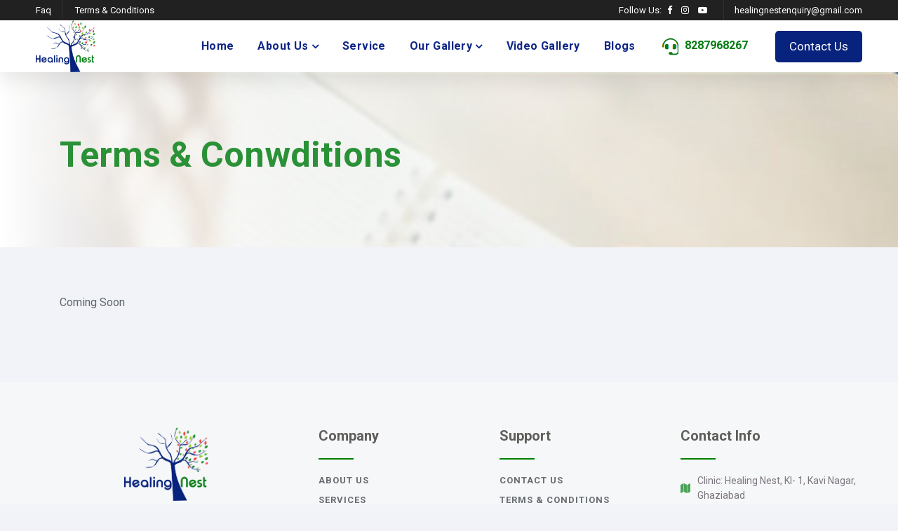

--- FILE ---
content_type: text/html; charset=UTF-8
request_url: https://healingnest.org/terms-and-conwditions/
body_size: 12067
content:

<!doctype html>
<html lang="en-US" >
<head>
	<meta name="author" content="Healing Nest">
	<meta name="Publisher" content="Healing Nest"/>
	<meta name="Robots" content="index,follow"/>
	<meta name="YahooSeeker" content="index,follow"/>
	<meta name="msnbot" content="index,follow"/>
	<meta name="googlebot" content="index,follow"/>
	<meta name="allow-search" content="yes"/>
	<meta name="Rating" content="General"/>
	<meta name="DC.title" content="Mental, Behavioral, Psychiatry Treatment Health" />
	<meta name="geo.region" content="IN-UP" />
	<meta name="geo.placename" content="Ghaziabad" />
	<meta name="geo.position" content="28.64364;77.324635" />
	<meta name="ICBM" content="28.64364, 77.324635" />
	
	<meta charset="UTF-8" />
	<meta name="viewport" content="width=device-width, initial-scale=1" />
	<meta name="google-site-verification" content="jT93GuADM96nwAEvehuyYWV1Xnj4HQqUtJVb1ef1LTs" />
	<!--- DigitalMarketingAnalysts -->
	<!--- meta name="google-site-verification" content="jT93GuADM96nwAEvehuyYWV1Xnj4HQqUtJVb1ef1LTs" / -->
	<!-- Google Analytics 4 -->

<script async src="https://www.googletagmanager.com/gtag/js?id=G-34YHWXLYBF"></script>
<script>
  window.dataLayer = window.dataLayer || [];
  function gtag(){dataLayer.push(arguments);}
  gtag('js', new Date());

  gtag('config', 'G-34YHWXLYBF');
</script>
	
<script type="application/ld+json">
{
  "@context": "https://schema.org",
  "@type": "LocalBusiness",
  "name": "Healing Nest",
  "image": "https://healingnest.org/wp-content/themes/twentytwentyone/assets/images/logo.png",
  "@id": "",
  "url": "https://healingnest.org/",
  "telephone": "+91  8287968267",
  "priceRange": "$$$$",
  "address": {
    "@type": "PostalAddress",
    "streetAddress": "I-60, Block I, Sector 18, Kavi Nagar",
    "addressLocality": "Ghaziabad",
    "postalCode": "201001",
    "addressCountry": "IN"
  },
  "geo": {
    "@type": "GeoCoordinates",
    "latitude": 28.64364,
    "longitude": 77.324635
  },
  "openingHoursSpecification": {
    "@type": "OpeningHoursSpecification",
    "dayOfWeek": [
      "Monday",
      "Tuesday",
      "Wednesday",
      "Thursday",
      "Friday",
      "Saturday"
    ],
    "opens": "09:00",
    "closes": "05:00"
  },
   "aggregateRating": {
    "@type": "AggregateRating",
    "ratingValue": "5",
    "bestRating": "5",
    "worstRating": "1",
    "ratingCount": "11"
  },
  "sameAs": [
    "https://www.facebook.com/healingnests",
    "https://twitter.com/NestHealing",
    "https://www.instagram.com/healing.nest/",
    "https://www.linkedin.com/company/healingnest/",
    "https://healingnest.org/"
  ] 
}
</script>
	<meta name='robots' content='index, follow, max-image-preview:large, max-snippet:-1, max-video-preview:-1' />

	<!-- This site is optimized with the Yoast SEO plugin v20.2.1 - https://yoast.com/wordpress/plugins/seo/ -->
	<title>Terms &amp; Conwditions - Healing Nest</title>
	<link rel="canonical" href="https://healingnest.org/terms-and-conwditions/" />
	<meta property="og:locale" content="en_US" />
	<meta property="og:type" content="article" />
	<meta property="og:title" content="Terms &amp; Conwditions - Healing Nest" />
	<meta property="og:description" content="Coming Soon" />
	<meta property="og:url" content="https://healingnest.org/terms-and-conwditions/" />
	<meta property="og:site_name" content="Healing Nest" />
	<meta property="og:image" content="https://healingnest.org/wp-content/uploads/2022/04/blog2.png" />
	<meta property="og:image:width" content="460" />
	<meta property="og:image:height" content="355" />
	<meta property="og:image:type" content="image/png" />
	<meta name="twitter:card" content="summary_large_image" />
	<script type="application/ld+json" class="yoast-schema-graph">{"@context":"https://schema.org","@graph":[{"@type":"WebPage","@id":"https://healingnest.org/terms-and-conwditions/","url":"https://healingnest.org/terms-and-conwditions/","name":"Terms & Conwditions - Healing Nest","isPartOf":{"@id":"https://healingnest.org/#website"},"primaryImageOfPage":{"@id":"https://healingnest.org/terms-and-conwditions/#primaryimage"},"image":{"@id":"https://healingnest.org/terms-and-conwditions/#primaryimage"},"thumbnailUrl":"https://healingnest.org/wp-content/uploads/2022/04/blog2.png","datePublished":"2022-04-20T00:49:24+00:00","dateModified":"2022-04-20T00:49:24+00:00","inLanguage":"en-US","potentialAction":[{"@type":"ReadAction","target":["https://healingnest.org/terms-and-conwditions/"]}]},{"@type":"ImageObject","inLanguage":"en-US","@id":"https://healingnest.org/terms-and-conwditions/#primaryimage","url":"https://healingnest.org/wp-content/uploads/2022/04/blog2.png","contentUrl":"https://healingnest.org/wp-content/uploads/2022/04/blog2.png","width":460,"height":355},{"@type":"WebSite","@id":"https://healingnest.org/#website","url":"https://healingnest.org/","name":"Healing Nest","description":"A Mental Health Center","potentialAction":[{"@type":"SearchAction","target":{"@type":"EntryPoint","urlTemplate":"https://healingnest.org/?s={search_term_string}"},"query-input":"required name=search_term_string"}],"inLanguage":"en-US"}]}</script>
	<!-- / Yoast SEO plugin. -->


<link rel="alternate" type="application/rss+xml" title="Healing Nest &raquo; Feed" href="https://healingnest.org/feed/" />
<link rel="alternate" type="application/rss+xml" title="Healing Nest &raquo; Comments Feed" href="https://healingnest.org/comments/feed/" />
<link rel="alternate" title="oEmbed (JSON)" type="application/json+oembed" href="https://healingnest.org/wp-json/oembed/1.0/embed?url=https%3A%2F%2Fhealingnest.org%2Fterms-and-conwditions%2F" />
<link rel="alternate" title="oEmbed (XML)" type="text/xml+oembed" href="https://healingnest.org/wp-json/oembed/1.0/embed?url=https%3A%2F%2Fhealingnest.org%2Fterms-and-conwditions%2F&#038;format=xml" />
<style id='wp-img-auto-sizes-contain-inline-css'>
img:is([sizes=auto i],[sizes^="auto," i]){contain-intrinsic-size:3000px 1500px}
/*# sourceURL=wp-img-auto-sizes-contain-inline-css */
</style>
<style id='wp-emoji-styles-inline-css'>

	img.wp-smiley, img.emoji {
		display: inline !important;
		border: none !important;
		box-shadow: none !important;
		height: 1em !important;
		width: 1em !important;
		margin: 0 0.07em !important;
		vertical-align: -0.1em !important;
		background: none !important;
		padding: 0 !important;
	}
/*# sourceURL=wp-emoji-styles-inline-css */
</style>
<style id='wp-block-library-inline-css'>
:root{--wp-block-synced-color:#7a00df;--wp-block-synced-color--rgb:122,0,223;--wp-bound-block-color:var(--wp-block-synced-color);--wp-editor-canvas-background:#ddd;--wp-admin-theme-color:#007cba;--wp-admin-theme-color--rgb:0,124,186;--wp-admin-theme-color-darker-10:#006ba1;--wp-admin-theme-color-darker-10--rgb:0,107,160.5;--wp-admin-theme-color-darker-20:#005a87;--wp-admin-theme-color-darker-20--rgb:0,90,135;--wp-admin-border-width-focus:2px}@media (min-resolution:192dpi){:root{--wp-admin-border-width-focus:1.5px}}.wp-element-button{cursor:pointer}:root .has-very-light-gray-background-color{background-color:#eee}:root .has-very-dark-gray-background-color{background-color:#313131}:root .has-very-light-gray-color{color:#eee}:root .has-very-dark-gray-color{color:#313131}:root .has-vivid-green-cyan-to-vivid-cyan-blue-gradient-background{background:linear-gradient(135deg,#00d084,#0693e3)}:root .has-purple-crush-gradient-background{background:linear-gradient(135deg,#34e2e4,#4721fb 50%,#ab1dfe)}:root .has-hazy-dawn-gradient-background{background:linear-gradient(135deg,#faaca8,#dad0ec)}:root .has-subdued-olive-gradient-background{background:linear-gradient(135deg,#fafae1,#67a671)}:root .has-atomic-cream-gradient-background{background:linear-gradient(135deg,#fdd79a,#004a59)}:root .has-nightshade-gradient-background{background:linear-gradient(135deg,#330968,#31cdcf)}:root .has-midnight-gradient-background{background:linear-gradient(135deg,#020381,#2874fc)}:root{--wp--preset--font-size--normal:16px;--wp--preset--font-size--huge:42px}.has-regular-font-size{font-size:1em}.has-larger-font-size{font-size:2.625em}.has-normal-font-size{font-size:var(--wp--preset--font-size--normal)}.has-huge-font-size{font-size:var(--wp--preset--font-size--huge)}.has-text-align-center{text-align:center}.has-text-align-left{text-align:left}.has-text-align-right{text-align:right}.has-fit-text{white-space:nowrap!important}#end-resizable-editor-section{display:none}.aligncenter{clear:both}.items-justified-left{justify-content:flex-start}.items-justified-center{justify-content:center}.items-justified-right{justify-content:flex-end}.items-justified-space-between{justify-content:space-between}.screen-reader-text{border:0;clip-path:inset(50%);height:1px;margin:-1px;overflow:hidden;padding:0;position:absolute;width:1px;word-wrap:normal!important}.screen-reader-text:focus{background-color:#ddd;clip-path:none;color:#444;display:block;font-size:1em;height:auto;left:5px;line-height:normal;padding:15px 23px 14px;text-decoration:none;top:5px;width:auto;z-index:100000}html :where(.has-border-color){border-style:solid}html :where([style*=border-top-color]){border-top-style:solid}html :where([style*=border-right-color]){border-right-style:solid}html :where([style*=border-bottom-color]){border-bottom-style:solid}html :where([style*=border-left-color]){border-left-style:solid}html :where([style*=border-width]){border-style:solid}html :where([style*=border-top-width]){border-top-style:solid}html :where([style*=border-right-width]){border-right-style:solid}html :where([style*=border-bottom-width]){border-bottom-style:solid}html :where([style*=border-left-width]){border-left-style:solid}html :where(img[class*=wp-image-]){height:auto;max-width:100%}:where(figure){margin:0 0 1em}html :where(.is-position-sticky){--wp-admin--admin-bar--position-offset:var(--wp-admin--admin-bar--height,0px)}@media screen and (max-width:600px){html :where(.is-position-sticky){--wp-admin--admin-bar--position-offset:0px}}

/*# sourceURL=wp-block-library-inline-css */
</style><style id='global-styles-inline-css'>
:root{--wp--preset--aspect-ratio--square: 1;--wp--preset--aspect-ratio--4-3: 4/3;--wp--preset--aspect-ratio--3-4: 3/4;--wp--preset--aspect-ratio--3-2: 3/2;--wp--preset--aspect-ratio--2-3: 2/3;--wp--preset--aspect-ratio--16-9: 16/9;--wp--preset--aspect-ratio--9-16: 9/16;--wp--preset--color--black: #000000;--wp--preset--color--cyan-bluish-gray: #abb8c3;--wp--preset--color--white: #FFFFFF;--wp--preset--color--pale-pink: #f78da7;--wp--preset--color--vivid-red: #cf2e2e;--wp--preset--color--luminous-vivid-orange: #ff6900;--wp--preset--color--luminous-vivid-amber: #fcb900;--wp--preset--color--light-green-cyan: #7bdcb5;--wp--preset--color--vivid-green-cyan: #00d084;--wp--preset--color--pale-cyan-blue: #8ed1fc;--wp--preset--color--vivid-cyan-blue: #0693e3;--wp--preset--color--vivid-purple: #9b51e0;--wp--preset--color--dark-gray: #28303D;--wp--preset--color--gray: #39414D;--wp--preset--color--green: #D1E4DD;--wp--preset--color--blue: #D1DFE4;--wp--preset--color--purple: #D1D1E4;--wp--preset--color--red: #E4D1D1;--wp--preset--color--orange: #E4DAD1;--wp--preset--color--yellow: #EEEADD;--wp--preset--gradient--vivid-cyan-blue-to-vivid-purple: linear-gradient(135deg,rgb(6,147,227) 0%,rgb(155,81,224) 100%);--wp--preset--gradient--light-green-cyan-to-vivid-green-cyan: linear-gradient(135deg,rgb(122,220,180) 0%,rgb(0,208,130) 100%);--wp--preset--gradient--luminous-vivid-amber-to-luminous-vivid-orange: linear-gradient(135deg,rgb(252,185,0) 0%,rgb(255,105,0) 100%);--wp--preset--gradient--luminous-vivid-orange-to-vivid-red: linear-gradient(135deg,rgb(255,105,0) 0%,rgb(207,46,46) 100%);--wp--preset--gradient--very-light-gray-to-cyan-bluish-gray: linear-gradient(135deg,rgb(238,238,238) 0%,rgb(169,184,195) 100%);--wp--preset--gradient--cool-to-warm-spectrum: linear-gradient(135deg,rgb(74,234,220) 0%,rgb(151,120,209) 20%,rgb(207,42,186) 40%,rgb(238,44,130) 60%,rgb(251,105,98) 80%,rgb(254,248,76) 100%);--wp--preset--gradient--blush-light-purple: linear-gradient(135deg,rgb(255,206,236) 0%,rgb(152,150,240) 100%);--wp--preset--gradient--blush-bordeaux: linear-gradient(135deg,rgb(254,205,165) 0%,rgb(254,45,45) 50%,rgb(107,0,62) 100%);--wp--preset--gradient--luminous-dusk: linear-gradient(135deg,rgb(255,203,112) 0%,rgb(199,81,192) 50%,rgb(65,88,208) 100%);--wp--preset--gradient--pale-ocean: linear-gradient(135deg,rgb(255,245,203) 0%,rgb(182,227,212) 50%,rgb(51,167,181) 100%);--wp--preset--gradient--electric-grass: linear-gradient(135deg,rgb(202,248,128) 0%,rgb(113,206,126) 100%);--wp--preset--gradient--midnight: linear-gradient(135deg,rgb(2,3,129) 0%,rgb(40,116,252) 100%);--wp--preset--gradient--purple-to-yellow: linear-gradient(160deg, #D1D1E4 0%, #EEEADD 100%);--wp--preset--gradient--yellow-to-purple: linear-gradient(160deg, #EEEADD 0%, #D1D1E4 100%);--wp--preset--gradient--green-to-yellow: linear-gradient(160deg, #D1E4DD 0%, #EEEADD 100%);--wp--preset--gradient--yellow-to-green: linear-gradient(160deg, #EEEADD 0%, #D1E4DD 100%);--wp--preset--gradient--red-to-yellow: linear-gradient(160deg, #E4D1D1 0%, #EEEADD 100%);--wp--preset--gradient--yellow-to-red: linear-gradient(160deg, #EEEADD 0%, #E4D1D1 100%);--wp--preset--gradient--purple-to-red: linear-gradient(160deg, #D1D1E4 0%, #E4D1D1 100%);--wp--preset--gradient--red-to-purple: linear-gradient(160deg, #E4D1D1 0%, #D1D1E4 100%);--wp--preset--font-size--small: 18px;--wp--preset--font-size--medium: 20px;--wp--preset--font-size--large: 24px;--wp--preset--font-size--x-large: 42px;--wp--preset--font-size--extra-small: 16px;--wp--preset--font-size--normal: 20px;--wp--preset--font-size--extra-large: 40px;--wp--preset--font-size--huge: 96px;--wp--preset--font-size--gigantic: 144px;--wp--preset--spacing--20: 0.44rem;--wp--preset--spacing--30: 0.67rem;--wp--preset--spacing--40: 1rem;--wp--preset--spacing--50: 1.5rem;--wp--preset--spacing--60: 2.25rem;--wp--preset--spacing--70: 3.38rem;--wp--preset--spacing--80: 5.06rem;--wp--preset--shadow--natural: 6px 6px 9px rgba(0, 0, 0, 0.2);--wp--preset--shadow--deep: 12px 12px 50px rgba(0, 0, 0, 0.4);--wp--preset--shadow--sharp: 6px 6px 0px rgba(0, 0, 0, 0.2);--wp--preset--shadow--outlined: 6px 6px 0px -3px rgb(255, 255, 255), 6px 6px rgb(0, 0, 0);--wp--preset--shadow--crisp: 6px 6px 0px rgb(0, 0, 0);}:where(.is-layout-flex){gap: 0.5em;}:where(.is-layout-grid){gap: 0.5em;}body .is-layout-flex{display: flex;}.is-layout-flex{flex-wrap: wrap;align-items: center;}.is-layout-flex > :is(*, div){margin: 0;}body .is-layout-grid{display: grid;}.is-layout-grid > :is(*, div){margin: 0;}:where(.wp-block-columns.is-layout-flex){gap: 2em;}:where(.wp-block-columns.is-layout-grid){gap: 2em;}:where(.wp-block-post-template.is-layout-flex){gap: 1.25em;}:where(.wp-block-post-template.is-layout-grid){gap: 1.25em;}.has-black-color{color: var(--wp--preset--color--black) !important;}.has-cyan-bluish-gray-color{color: var(--wp--preset--color--cyan-bluish-gray) !important;}.has-white-color{color: var(--wp--preset--color--white) !important;}.has-pale-pink-color{color: var(--wp--preset--color--pale-pink) !important;}.has-vivid-red-color{color: var(--wp--preset--color--vivid-red) !important;}.has-luminous-vivid-orange-color{color: var(--wp--preset--color--luminous-vivid-orange) !important;}.has-luminous-vivid-amber-color{color: var(--wp--preset--color--luminous-vivid-amber) !important;}.has-light-green-cyan-color{color: var(--wp--preset--color--light-green-cyan) !important;}.has-vivid-green-cyan-color{color: var(--wp--preset--color--vivid-green-cyan) !important;}.has-pale-cyan-blue-color{color: var(--wp--preset--color--pale-cyan-blue) !important;}.has-vivid-cyan-blue-color{color: var(--wp--preset--color--vivid-cyan-blue) !important;}.has-vivid-purple-color{color: var(--wp--preset--color--vivid-purple) !important;}.has-black-background-color{background-color: var(--wp--preset--color--black) !important;}.has-cyan-bluish-gray-background-color{background-color: var(--wp--preset--color--cyan-bluish-gray) !important;}.has-white-background-color{background-color: var(--wp--preset--color--white) !important;}.has-pale-pink-background-color{background-color: var(--wp--preset--color--pale-pink) !important;}.has-vivid-red-background-color{background-color: var(--wp--preset--color--vivid-red) !important;}.has-luminous-vivid-orange-background-color{background-color: var(--wp--preset--color--luminous-vivid-orange) !important;}.has-luminous-vivid-amber-background-color{background-color: var(--wp--preset--color--luminous-vivid-amber) !important;}.has-light-green-cyan-background-color{background-color: var(--wp--preset--color--light-green-cyan) !important;}.has-vivid-green-cyan-background-color{background-color: var(--wp--preset--color--vivid-green-cyan) !important;}.has-pale-cyan-blue-background-color{background-color: var(--wp--preset--color--pale-cyan-blue) !important;}.has-vivid-cyan-blue-background-color{background-color: var(--wp--preset--color--vivid-cyan-blue) !important;}.has-vivid-purple-background-color{background-color: var(--wp--preset--color--vivid-purple) !important;}.has-black-border-color{border-color: var(--wp--preset--color--black) !important;}.has-cyan-bluish-gray-border-color{border-color: var(--wp--preset--color--cyan-bluish-gray) !important;}.has-white-border-color{border-color: var(--wp--preset--color--white) !important;}.has-pale-pink-border-color{border-color: var(--wp--preset--color--pale-pink) !important;}.has-vivid-red-border-color{border-color: var(--wp--preset--color--vivid-red) !important;}.has-luminous-vivid-orange-border-color{border-color: var(--wp--preset--color--luminous-vivid-orange) !important;}.has-luminous-vivid-amber-border-color{border-color: var(--wp--preset--color--luminous-vivid-amber) !important;}.has-light-green-cyan-border-color{border-color: var(--wp--preset--color--light-green-cyan) !important;}.has-vivid-green-cyan-border-color{border-color: var(--wp--preset--color--vivid-green-cyan) !important;}.has-pale-cyan-blue-border-color{border-color: var(--wp--preset--color--pale-cyan-blue) !important;}.has-vivid-cyan-blue-border-color{border-color: var(--wp--preset--color--vivid-cyan-blue) !important;}.has-vivid-purple-border-color{border-color: var(--wp--preset--color--vivid-purple) !important;}.has-vivid-cyan-blue-to-vivid-purple-gradient-background{background: var(--wp--preset--gradient--vivid-cyan-blue-to-vivid-purple) !important;}.has-light-green-cyan-to-vivid-green-cyan-gradient-background{background: var(--wp--preset--gradient--light-green-cyan-to-vivid-green-cyan) !important;}.has-luminous-vivid-amber-to-luminous-vivid-orange-gradient-background{background: var(--wp--preset--gradient--luminous-vivid-amber-to-luminous-vivid-orange) !important;}.has-luminous-vivid-orange-to-vivid-red-gradient-background{background: var(--wp--preset--gradient--luminous-vivid-orange-to-vivid-red) !important;}.has-very-light-gray-to-cyan-bluish-gray-gradient-background{background: var(--wp--preset--gradient--very-light-gray-to-cyan-bluish-gray) !important;}.has-cool-to-warm-spectrum-gradient-background{background: var(--wp--preset--gradient--cool-to-warm-spectrum) !important;}.has-blush-light-purple-gradient-background{background: var(--wp--preset--gradient--blush-light-purple) !important;}.has-blush-bordeaux-gradient-background{background: var(--wp--preset--gradient--blush-bordeaux) !important;}.has-luminous-dusk-gradient-background{background: var(--wp--preset--gradient--luminous-dusk) !important;}.has-pale-ocean-gradient-background{background: var(--wp--preset--gradient--pale-ocean) !important;}.has-electric-grass-gradient-background{background: var(--wp--preset--gradient--electric-grass) !important;}.has-midnight-gradient-background{background: var(--wp--preset--gradient--midnight) !important;}.has-small-font-size{font-size: var(--wp--preset--font-size--small) !important;}.has-medium-font-size{font-size: var(--wp--preset--font-size--medium) !important;}.has-large-font-size{font-size: var(--wp--preset--font-size--large) !important;}.has-x-large-font-size{font-size: var(--wp--preset--font-size--x-large) !important;}
/*# sourceURL=global-styles-inline-css */
</style>

<style id='classic-theme-styles-inline-css'>
/*! This file is auto-generated */
.wp-block-button__link{color:#fff;background-color:#32373c;border-radius:9999px;box-shadow:none;text-decoration:none;padding:calc(.667em + 2px) calc(1.333em + 2px);font-size:1.125em}.wp-block-file__button{background:#32373c;color:#fff;text-decoration:none}
/*# sourceURL=/wp-includes/css/classic-themes.min.css */
</style>
<link rel='stylesheet' id='contact-form-7-css' href='https://healingnest.org/wp-content/plugins/contact-form-7/includes/css/styles.css?ver=5.7.4' media='all' />
<link rel='stylesheet' id='dashicons-css' href='https://healingnest.org/wp-includes/css/dashicons.min.css?ver=6e0728ebb67d668afa587a54f804e703' media='all' />
<link rel='stylesheet' id='post-views-counter-frontend-css' href='https://healingnest.org/wp-content/plugins/post-views-countera/css/frontend.min.css?ver=1.3.12' media='all' />
<link rel='stylesheet' id='twenty-twenty-one-style-css' href='https://healingnest.org/wp-content/themes/healingnest/style.css?ver=1.5' media='all' />
<link rel='stylesheet' id='twenty-twenty-one-print-style-css' href='https://healingnest.org/wp-content/themes/healingnest/assets/css/print.css?ver=1.5' media='print' />
<link rel='stylesheet' id='wp-block-paragraph-css' href='https://healingnest.org/wp-includes/blocks/paragraph/style.min.css?ver=6e0728ebb67d668afa587a54f804e703' media='all' />
<link rel="https://api.w.org/" href="https://healingnest.org/wp-json/" /><link rel="alternate" title="JSON" type="application/json" href="https://healingnest.org/wp-json/wp/v2/pages/90" /><link rel="EditURI" type="application/rsd+xml" title="RSD" href="https://healingnest.org/xmlrpc.php?rsd" />
<link rel="icon" href="https://healingnest.org/wp-content/uploads/2022/04/cropped-logo-1-32x32.png" sizes="32x32" />
<link rel="icon" href="https://healingnest.org/wp-content/uploads/2022/04/cropped-logo-1-192x192.png" sizes="192x192" />
<link rel="apple-touch-icon" href="https://healingnest.org/wp-content/uploads/2022/04/cropped-logo-1-180x180.png" />
<meta name="msapplication-TileImage" content="https://healingnest.org/wp-content/uploads/2022/04/cropped-logo-1-270x270.png" />
	  <!-- Bootstrap CSS -->
      <link rel="stylesheet" href="https://healingnest.org/wp-content/themes/healingnest/assets/css/font-awesome.min.css">
    <link rel="stylesheet" href="https://healingnest.org/wp-content/themes/healingnest/assets/css/fontawesome.min.css">
    <link rel="stylesheet" href="https://healingnest.org/wp-content/themes/healingnest/assets/css/bootstrap.css">
    <link rel="stylesheet" href="https://healingnest.org/wp-content/themes/healingnest/assets/css/owl.carousel.css">
    <link rel="stylesheet" href="https://healingnest.org/wp-content/themes/healingnest/assets/css/animation.css">
    <link rel="stylesheet" href="https://healingnest.org/wp-content/themes/healingnest/assets/css/style.css">
    <link rel="stylesheet" href="https://healingnest.org/wp-content/themes/healingnest/assets/css/media-query.css">
    <link rel="stylesheet" href="https://healingnest.org/wp-content/themes/healingnest/assets/css/jquery.fancybox.css" type="text/css" />
    <link href="https://fonts.googleapis.com/css2?family=Roboto:ital,wght@0,100;0,300;0,400;0,500;0,700;0,900;1,100;1,300;1,400;1,500;1,700;1,900&display=swap" rel="stylesheet">
	
</head>

<body data-rsssl=1 class="wp-singular page-template-default page page-id-90 wp-embed-responsive wp-theme-healingnest is-light-theme no-js singular">
<header class="header">
    
        <div class="topheader">
           <div class="container-fluid">
            <div class="row">
                <div class="col-md-6">
                    <div class="top-cms-link">
                        <a href="https://healingnest.org/faq/">Faq</a>
                        <a href="https://healingnest.org/terms-and-conwditions/">Terms & Conditions</a>
                    </div>
                </div>
                <div class="col-md-6 text-right"> 
                    <span>Follow Us:</span>
                    <div class="follow-socal d-inline-block">
                        <a href="https://www.facebook.com/healingnest2020/" class="fa fa-facebook" target="_blank"></a>
<!--                         <a href="https://healingnest.org/terms-and-conwditions/" class="fa fa-twitter"></a> -->
                        <a href="https://www.facebook.com/healingnest2020/" class="fa fa-instagram" target="_blank"></a>
                        <a href="https://www.youtube.com/channel/UC1mrcbuRK0_KYL8EiahfzvA" class="fa fa-youtube-play" target="_blank"></a>
                    </div>
                    <a class="h-email" href="mailto:healingnestenquiry@gmail.com">healingnestenquiry@gmail.com</a>
                </div>
            </div>
        </div>
    </div>

    <nav class="navbar navbar-expand-lg navbar-light">
        <div class="container-fluid">
            <div class="nav-logo">
                <a href="https://healingnest.org">
                    <img src="https://healingnest.org/wp-content/themes/healingnest/assets/images/logo.png" alt="logo">
                </a>
            </div>
            <button class="navbar-toggler" type="button" data-toggle="collapse" data-target="#navbarsExample10" aria-controls="navbarsExample10" aria-expanded="false" aria-label="Toggle navigation">
                <span class="navbar-toggler-icons"></span>
                <span class="navbar-toggler-icons"></span>
                <span class="navbar-toggler-icons"></span>
            </button>

            <div class="collapse navbar-collapse justify-content-md-center" id="navbarsExample10">
                <ul class="navbar-nav ml-auto"><li id="menu-item-11" class="menu-item menu-item-type-post_type menu-item-object-page menu-item-home menu-item-11"><a class="nav-link"href="https://healingnest.org/">home</a></li>
<li id="menu-item-38" class="menu-item menu-item-type-post_type menu-item-object-page menu-item-has-children menu-item-38"><a class="nav-link"href="https://healingnest.org/about-us/">About Us</a><button class="sub-menu-toggle" aria-expanded="false" onClick="twentytwentyoneExpandSubMenu(this)"><span class="icon-plus"><svg class="svg-icon" width="18" height="18" aria-hidden="true" role="img" focusable="false" viewBox="0 0 24 24" fill="none" xmlns="http://www.w3.org/2000/svg"><path fill-rule="evenodd" clip-rule="evenodd" d="M18 11.2h-5.2V6h-1.6v5.2H6v1.6h5.2V18h1.6v-5.2H18z" fill="currentColor"/></svg></span><span class="icon-minus"><svg class="svg-icon" width="18" height="18" aria-hidden="true" role="img" focusable="false" viewBox="0 0 24 24" fill="none" xmlns="http://www.w3.org/2000/svg"><path fill-rule="evenodd" clip-rule="evenodd" d="M6 11h12v2H6z" fill="currentColor"/></svg></span><span class="screen-reader-text">Open menu</span></button>
<ul class="sub-menu">
	<li id="menu-item-159" class="menu-item menu-item-type-post_type menu-item-object-page menu-item-159"><a class="nav-link"href="https://healingnest.org/about-school/">SarVid Foundation &#8211; Healingnest School</a></li>
</ul>
</li>
<li id="menu-item-42" class="menu-item menu-item-type-post_type menu-item-object-page menu-item-42"><a class="nav-link"href="https://healingnest.org/service/">Service</a></li>
<li id="menu-item-681" class="menu-item menu-item-type-custom menu-item-object-custom menu-item-has-children menu-item-681"><a class="nav-link"href="#">Our Gallery</a><button class="sub-menu-toggle" aria-expanded="false" onClick="twentytwentyoneExpandSubMenu(this)"><span class="icon-plus"><svg class="svg-icon" width="18" height="18" aria-hidden="true" role="img" focusable="false" viewBox="0 0 24 24" fill="none" xmlns="http://www.w3.org/2000/svg"><path fill-rule="evenodd" clip-rule="evenodd" d="M18 11.2h-5.2V6h-1.6v5.2H6v1.6h5.2V18h1.6v-5.2H18z" fill="currentColor"/></svg></span><span class="icon-minus"><svg class="svg-icon" width="18" height="18" aria-hidden="true" role="img" focusable="false" viewBox="0 0 24 24" fill="none" xmlns="http://www.w3.org/2000/svg"><path fill-rule="evenodd" clip-rule="evenodd" d="M6 11h12v2H6z" fill="currentColor"/></svg></span><span class="screen-reader-text">Open menu</span></button>
<ul class="sub-menu">
	<li id="menu-item-667" class="menu-item menu-item-type-taxonomy menu-item-object-gallery_category menu-item-667"><a class="nav-link"href="https://healingnest.org/gallerycat/activity/">Activity</a></li>
	<li id="menu-item-668" class="menu-item menu-item-type-taxonomy menu-item-object-gallery_category menu-item-668"><a class="nav-link"href="https://healingnest.org/gallerycat/exercise/">Exercise</a></li>
	<li id="menu-item-669" class="menu-item menu-item-type-taxonomy menu-item-object-gallery_category menu-item-669"><a class="nav-link"href="https://healingnest.org/gallerycat/meal-time/">Meal time</a></li>
	<li id="menu-item-670" class="menu-item menu-item-type-taxonomy menu-item-object-gallery_category menu-item-670"><a class="nav-link"href="https://healingnest.org/gallerycat/playing/">Playing</a></li>
	<li id="menu-item-671" class="menu-item menu-item-type-taxonomy menu-item-object-gallery_category menu-item-671"><a class="nav-link"href="https://healingnest.org/gallerycat/study-time/">Study Time</a></li>
</ul>
</li>
<li id="menu-item-680" class="menu-item menu-item-type-taxonomy menu-item-object-gallery_category menu-item-680"><a class="nav-link"href="https://healingnest.org/gallerycat/video-gallery/">Video Gallery</a></li>
<li id="menu-item-58" class="menu-item menu-item-type-post_type menu-item-object-page menu-item-58"><a class="nav-link"href="https://healingnest.org/blog/">Blogs</a></li>
</ul>            </div>
            <div class="h-contactinfo">
                <a href="tel:8287968267" class="nav_call"><img class="mr-2" src="https://healingnest.org/wp-content/themes/healingnest/assets/images/uer-phoneicon.png" alt="">8287968267</a>
                <a class="visit-btn" href="https://healingnest.org/contact-us/">Contact Us </a>
            </div>
          </div>
        </nav>
    </header>			
<section class="main_banner cms-banner" style="background-image: url('https://healingnest.org/wp-content/uploads/2022/04/blog2.png');">
    <div class="container">
        <div class="row">
            <div class="col-md-12">
                <h1>Terms &#038; Conwditions</h1>
            </div>
        </div>
    </div>
</section>
<section class="content-detalbox sec-space">
	<div class="container">
		
<p>Coming Soon</p>
	</div>
</section>    <footer class="footer sec-space">
        <div class="container-fluid">
            <div class="row">
                <div class="col-md-12 col-lg-4">
                    <figure class="footer_logo"><img src="https://healingnest.org/wp-content/themes/healingnest/assets/images/logo.png" alt="footer_eseucreation"></figure>
                    <p class="mb-0">Dr. Nidhi Gupta is one of the most reliable and reputable doctors with a passion to help people dealing with depression, anxiety, stress, trauma and much more.</p>
                </div>
                <div class="col-md-12 col-lg-8">
					
                    <div class="footer_content">
						
                        <div class="footer_link col-md-4 pl-0 pr-1">
                            <h3>Company</h3>
                             <a href="https://healingnest.org/about-us/">About us</a> 
							<a href="https://healingnest.org/service/">Services</a> 
                             <a href="https://healingnest.org/gallery/">Gallery</a> 
                             <a href="https://healingnest.org/blog/">Blog</a> 
                            
                        </div>
                        <div class="footer_link col-md-4 pl-0 pr-1">
                            <h3>Support</h3>
                            <a href="https://healingnest.org/contact-us/">contact us</a> 
                            <a href="https://healingnest.org/terms-and-conwditions/">Terms & Conditions</a> 
                            <a href="https://healingnest.org/faq/">faq</a> 
                           
                        </div>
                        <div class="footer_link col-md-4 p-0">
                            <h3>Contact Info</h3>
                            <ul>
                                <li><i class="fa fa-map"></i>Clinic: Healing Nest, KI- 1, Kavi Nagar, Ghaziabad</li>
                                <li><i class="fa fa-envelope-o"></i><a href="mailto:healingnestenquiry@gmail.com">healingnestenquiry@gmail.com</a></li>
                                <li><i class="fa fa-phone"></i><a href="tel:8287968267">8287968267</a></li>
                            </ul>
                        </div>

                    </div>
                </div>
            </div>
        </div>

    </footer>
    <div class="copy_right">
        <div class="container-fluid">
           
             <p class="mb-0">Copyright © 2023 Healingnest. All Rights Reserved.</p> 
             <div class="follow-socal d-inline-block sfooter">
                        <a href="https://www.facebook.com/healingnest2020/" class="fa fa-facebook" target="_blank"></a>
<!--                         <a href="https://healingnest.org/terms-and-conwditions/" class="fa fa-twitter" target="_blank"></a> -->
                        <a href="https://www.instagram.com/healing.nest/" class="fa fa-instagram" target="_blank"></a>
                        <a href="https://www.youtube.com/channel/UC1mrcbuRK0_KYL8EiahfzvA" class="fa fa-youtube-play" target="_blank"></a>
                    </div>
        </div>
    </div>

<script type="speculationrules">
{"prefetch":[{"source":"document","where":{"and":[{"href_matches":"/*"},{"not":{"href_matches":["/wp-*.php","/wp-admin/*","/wp-content/uploads/*","/wp-content/*","/wp-content/plugins/*","/wp-content/themes/healingnest/*","/*\\?(.+)"]}},{"not":{"selector_matches":"a[rel~=\"nofollow\"]"}},{"not":{"selector_matches":".no-prefetch, .no-prefetch a"}}]},"eagerness":"conservative"}]}
</script>
<script>document.body.classList.remove("no-js");</script>	<script>
	if ( -1 !== navigator.userAgent.indexOf( 'MSIE' ) || -1 !== navigator.appVersion.indexOf( 'Trident/' ) ) {
		document.body.classList.add( 'is-IE' );
	}
	</script>
			<script>
		/(trident|msie)/i.test(navigator.userAgent)&&document.getElementById&&window.addEventListener&&window.addEventListener("hashchange",(function(){var t,e=location.hash.substring(1);/^[A-z0-9_-]+$/.test(e)&&(t=document.getElementById(e))&&(/^(?:a|select|input|button|textarea)$/i.test(t.tagName)||(t.tabIndex=-1),t.focus())}),!1);
		</script>
		<script src="https://healingnest.org/wp-content/plugins/contact-form-7/includes/swv/js/index.js?ver=5.7.4" id="swv-js"></script>
<script id="contact-form-7-js-extra">
var wpcf7 = {"api":{"root":"https://healingnest.org/wp-json/","namespace":"contact-form-7/v1"}};
//# sourceURL=contact-form-7-js-extra
</script>
<script src="https://healingnest.org/wp-content/plugins/contact-form-7/includes/js/index.js?ver=5.7.4" id="contact-form-7-js"></script>
<script id="twenty-twenty-one-ie11-polyfills-js-after">
( Element.prototype.matches && Element.prototype.closest && window.NodeList && NodeList.prototype.forEach ) || document.write( '<script src="https://healingnest.org/wp-content/themes/healingnest/assets/js/polyfills.js?ver=1.5"></scr' + 'ipt>' );
//# sourceURL=twenty-twenty-one-ie11-polyfills-js-after
</script>
<script src="https://healingnest.org/wp-content/themes/healingnest/assets/js/responsive-embeds.js?ver=1.5" id="twenty-twenty-one-responsive-embeds-script-js"></script>
<script id="wp-emoji-settings" type="application/json">
{"baseUrl":"https://s.w.org/images/core/emoji/17.0.2/72x72/","ext":".png","svgUrl":"https://s.w.org/images/core/emoji/17.0.2/svg/","svgExt":".svg","source":{"concatemoji":"https://healingnest.org/wp-includes/js/wp-emoji-release.min.js?ver=6e0728ebb67d668afa587a54f804e703"}}
</script>
<script type="module">
/*! This file is auto-generated */
const a=JSON.parse(document.getElementById("wp-emoji-settings").textContent),o=(window._wpemojiSettings=a,"wpEmojiSettingsSupports"),s=["flag","emoji"];function i(e){try{var t={supportTests:e,timestamp:(new Date).valueOf()};sessionStorage.setItem(o,JSON.stringify(t))}catch(e){}}function c(e,t,n){e.clearRect(0,0,e.canvas.width,e.canvas.height),e.fillText(t,0,0);t=new Uint32Array(e.getImageData(0,0,e.canvas.width,e.canvas.height).data);e.clearRect(0,0,e.canvas.width,e.canvas.height),e.fillText(n,0,0);const a=new Uint32Array(e.getImageData(0,0,e.canvas.width,e.canvas.height).data);return t.every((e,t)=>e===a[t])}function p(e,t){e.clearRect(0,0,e.canvas.width,e.canvas.height),e.fillText(t,0,0);var n=e.getImageData(16,16,1,1);for(let e=0;e<n.data.length;e++)if(0!==n.data[e])return!1;return!0}function u(e,t,n,a){switch(t){case"flag":return n(e,"\ud83c\udff3\ufe0f\u200d\u26a7\ufe0f","\ud83c\udff3\ufe0f\u200b\u26a7\ufe0f")?!1:!n(e,"\ud83c\udde8\ud83c\uddf6","\ud83c\udde8\u200b\ud83c\uddf6")&&!n(e,"\ud83c\udff4\udb40\udc67\udb40\udc62\udb40\udc65\udb40\udc6e\udb40\udc67\udb40\udc7f","\ud83c\udff4\u200b\udb40\udc67\u200b\udb40\udc62\u200b\udb40\udc65\u200b\udb40\udc6e\u200b\udb40\udc67\u200b\udb40\udc7f");case"emoji":return!a(e,"\ud83e\u1fac8")}return!1}function f(e,t,n,a){let r;const o=(r="undefined"!=typeof WorkerGlobalScope&&self instanceof WorkerGlobalScope?new OffscreenCanvas(300,150):document.createElement("canvas")).getContext("2d",{willReadFrequently:!0}),s=(o.textBaseline="top",o.font="600 32px Arial",{});return e.forEach(e=>{s[e]=t(o,e,n,a)}),s}function r(e){var t=document.createElement("script");t.src=e,t.defer=!0,document.head.appendChild(t)}a.supports={everything:!0,everythingExceptFlag:!0},new Promise(t=>{let n=function(){try{var e=JSON.parse(sessionStorage.getItem(o));if("object"==typeof e&&"number"==typeof e.timestamp&&(new Date).valueOf()<e.timestamp+604800&&"object"==typeof e.supportTests)return e.supportTests}catch(e){}return null}();if(!n){if("undefined"!=typeof Worker&&"undefined"!=typeof OffscreenCanvas&&"undefined"!=typeof URL&&URL.createObjectURL&&"undefined"!=typeof Blob)try{var e="postMessage("+f.toString()+"("+[JSON.stringify(s),u.toString(),c.toString(),p.toString()].join(",")+"));",a=new Blob([e],{type:"text/javascript"});const r=new Worker(URL.createObjectURL(a),{name:"wpTestEmojiSupports"});return void(r.onmessage=e=>{i(n=e.data),r.terminate(),t(n)})}catch(e){}i(n=f(s,u,c,p))}t(n)}).then(e=>{for(const n in e)a.supports[n]=e[n],a.supports.everything=a.supports.everything&&a.supports[n],"flag"!==n&&(a.supports.everythingExceptFlag=a.supports.everythingExceptFlag&&a.supports[n]);var t;a.supports.everythingExceptFlag=a.supports.everythingExceptFlag&&!a.supports.flag,a.supports.everything||((t=a.source||{}).concatemoji?r(t.concatemoji):t.wpemoji&&t.twemoji&&(r(t.twemoji),r(t.wpemoji)))});
//# sourceURL=https://healingnest.org/wp-includes/js/wp-emoji-loader.min.js
</script>
    <script src="https://healingnest.org/wp-content/themes/healingnest/assets/js/jquery-3.3.1.slim.min.js"></script>
    <script src="https://healingnest.org/wp-content/themes/healingnest/assets/js/popper.min.js"></script>
    <script src="https://healingnest.org/wp-content/themes/healingnest/assets/js/bootstrap.min.js"></script>
    <script src="https://healingnest.org/wp-content/themes/healingnest/assets/js/owl.carousel.js"></script>
    <script src="https://healingnest.org/wp-content/themes/healingnest/assets/js/jquery.fancybox.js"></script>
    <script>
        
         $(document).ready(function() {
	$('.baner_slider').owlCarousel({
            animateOut: 'fadeOut',
            animateIn: 'fadeIn',
            loop: true,
            margin: 0,
            nav: false,
            dots: false,
            autoplay: false,
            autoplaySpeed: 4500,
            dotsSpeed: 4500,
            autoplayTimeout: 3000,
            autoplayHoverPause: true,
            responsive: {

                0: {
                    items: 1
                },
                580: {
                    items: 1
                },
                767: {
                    items: 1
                },
                992: {
                    items: 1
                },
                1000: {
                    items: 1
                },
                1900: {
                    items: 1
                }
            }
        });
        $('.gallery_slider').owlCarousel({
            center: true,
            loop: true,
            margin: 30,
            nav: false,
            dots: true,
            autoplay: true,
            autoplaySpeed: 4500,
            dotsSpeed: 4500,
            autoplayTimeout: 3000,
            autoplayHoverPause: true,
            responsive: {

                0: {
                    items: 1
                },
                580: {
                    items: 2
                },
                767: {
                    items: 2
                },
                992: {
                    items: 2
                },
                1000: {
                    items: 2
                },
            }
        });
        $('.videso-gallery').owlCarousel({
            loop: false,
            margin: 10,
            nav: false,
            dots: true,
            autoplay: true,
            autoplaySpeed: 4500,
            dotsSpeed: 4500,
            autoplayTimeout: 3000,
            autoplayHoverPause: true,
            responsive: {

                0: {
                    items: 1
                },
                580: {
                    items: 1
                },
                767: {
                    items: 1
                },
                992: {
                    items: 1
                },
                1000: {
                    items: 1
                },
            }
        });

        $(window).scroll(function() {
            if ($(window).scrollTop() >= 60) {
                $('header').addClass('header-fixed');
            } else {
                $('header').removeClass('header-fixed');
            }
        });

        
        $(".navbar-toggler").click(function() {
            $(".menu-item-has-children").append("<span class='drop_icon'></span>");
        });
        
        $(".navbar-nav").on('click', '.drop_icon', function() {
			$(this).parent('.menu-item').find('.sub-menu').slideToggle("slow");
//             $(".sub-menu").slideToggle("slow");
            $(this).toggleClass("active");
        });
        
        
        });
    </script>



    </body>

    </html>


--- FILE ---
content_type: text/css
request_url: https://healingnest.org/wp-content/themes/healingnest/assets/css/animation.css
body_size: -14
content:
@-webkit-keyframes visit-btn {
    16.65% {
        -webkit-transform: translateX(6px);
        transform: translateX(6px);
    }
    33.3% {
        -webkit-transform: translateX(-5px);
        transform: translateX(-5px);
    }
    49.95% {
        -webkit-transform: translateX(4px);
        transform: translateX(4px);
    }
    66.6% {
        -webkit-transform: translateX(-2px);
        transform: translateX(-2px);
    }
    83.25% {
        -webkit-transform: translateX(1px);
        transform: translateX(1px);
    }
    100% {
        -webkit-transform: translateX(0);
        transform: translateX(0);
    }
}

@keyframes visit-btn {
    16.65% {
        -webkit-transform: translateX(6px);
        transform: translateX(6px);
    }
    33.3% {
        -webkit-transform: translateX(-5px);
        transform: translateX(-5px);
    }
    49.95% {
        -webkit-transform: translateX(4px);
        transform: translateX(4px);
    }
    66.6% {
        -webkit-transform: translateX(-2px);
        transform: translateX(-2px);
    }
    83.25% {
        -webkit-transform: translateX(1px);
        transform: translateX(1px);
    }
    100% {
        -webkit-transform: translateX(0);
        transform: translateX(0);
    }
}

.visit-btn,
.family_room {
    display: inline-block;
    vertical-align: middle;
    -webkit-transform: perspective(1px) translateZ(0);
    transform: perspective(1px) translateZ(0);
    box-shadow: 0 0 1px rgba(0, 0, 0, 0);
    -webkit-transition-duration: 0.3s;
    transition-duration: 0.3s;
}

.visit-btn .hvr-icon,
.family_room .hvr-icon {
    -webkit-transform: translateZ(0);
    transform: translateZ(0);
}

.visit-btn:hover .hvr-icon,
.family_room:hover .hvr-icon,
.visit-btn:focus .hvr-icon,
.family_room:focus .hvr-icon,
.visit-btn:active .hvr-icon,
.family_room:active .hvr-icon {
    -webkit-animation-name: visit-btn;
    animation-name: visit-btn;
    -webkit-animation-duration: 1s;
    animation-duration: 1s;
    -webkit-animation-timing-function: ease-in-out;
    animation-timing-function: ease-in-out;
    -webkit-animation-iteration-count: 1;
    animation-iteration-count: 1;
}

@-webkit-keyframes visit-btn {
    16.65% {
        -webkit-transform: translateX(6px);
        transform: translateX(6px);
    }
    33.3% {
        -webkit-transform: translateX(-5px);
        transform: translateX(-5px);
    }
    49.95% {
        -webkit-transform: translateX(4px);
        transform: translateX(4px);
    }
    66.6% {
        -webkit-transform: translateX(-2px);
        transform: translateX(-2px);
    }
    83.25% {
        -webkit-transform: translateX(1px);
        transform: translateX(1px);
    }
    100% {
        -webkit-transform: translateX(0);
        transform: translateX(0);
    }
}

@keyframes family_room {
    16.65% {
        -webkit-transform: translateX(6px);
        transform: translateX(6px);
    }
    33.3% {
        -webkit-transform: translateX(-5px);
        transform: translateX(-5px);
    }
    49.95% {
        -webkit-transform: translateX(4px);
        transform: translateX(4px);
    }
    66.6% {
        -webkit-transform: translateX(-2px);
        transform: translateX(-2px);
    }
    83.25% {
        -webkit-transform: translateX(1px);
        transform: translateX(1px);
    }
    100% {
        -webkit-transform: translateX(0);
        transform: translateX(0);
    }
}

--- FILE ---
content_type: text/css
request_url: https://healingnest.org/wp-content/themes/healingnest/assets/css/style.css
body_size: 1704
content:
@import "header.css";
@import "fonts.css";
@import "home.css";
@import "footer.css";
@import "about-us.css";
@import "product-listing.css";
@import "gallery.css";

* {
    padding: 0;
    margin: 0;
    box-sizing: border-box;
    font-family: 'Roboto', sans-serif;
}
a{
	transition:all .5s ease-in-out;
}
a:hover {
    text-decoration: none;
	color:#f4d378;
}

input:focus {
    outline: none;
}

ul {
    padding: 0;
    margin: 0;
}

li {
    list-style: none;
}
p {
    font-weight: 400;
    font-size: 16px;
    color: #5c676b;
    margin-bottom: 35px;
}


img {
    transition: all 500ms ease;
    -moz-transition: all 500ms ease;
    -webkit-transition: all 500ms ease;
    -ms-transition: all 500ms ease;
    -o-transition: all 500ms ease;
}
.bg-color {
    background-color: #6c3381;
}

.text-colors {
    color: #fff;
}

a:hover {
    text-decoration: none;
}
.container-fluid {
    padding: 0 4% !important;
}

.p-color-black {
    color: #2a2a2a;
}

.p-color-gray {
    color: #666666;
}

.text-gray-light {
    color: #353535;
}
.text-yello-color {
    color: #1d1d1d;
}

.page-template-default {
    background-color: #f2f3f8 !important;
}

input:focus,
textarea:focus {
    box-shadow: none !important;
    outline: none !important;
}
.round-btn{
    border-radius: 50px !important;
}
.sec-space{
    padding: 65px 0;
}


/* modal css */

.send-enquiry .modal-dialog {
    height: 100%;
    display: flex;
    align-items: center;
    justify-content: center;
}

.modal {
    background-color: rgba(0, 0, 0, 0.3);
}

input:focus {
    outline: none;
}

.form-box {
    margin-bottom: 20px;
}
.form-control {
    min-height: 44px;
    padding: 14px !important;
    border: 1px solid #c9c9c9 !important;
    border-radius: 0 !important;
}

#respond{
    display: none;
}
.wpcf7-spinner {
    position: absolute;
}
.footer a:hover, .copy_right a:hover {
    color: #08237e;
}
.form-box-lable span {
    color: #d60303;
    display: inline-block;
    margin-left: 2px;
}
.screen-reader-response{
    display: none;
}
.wpcf7-not-valid-tip {
    font-size: 12px;
    color: red;
    margin-top: 8px;
    display: inline-block;
}
.wpcf7-response-output {
    padding: 10px 0;
    text-align: left;
    text-transform: uppercase;
    font-weight: 500;
    margin-top: 15px;
}
.wpcf7-form.invalid {
    color: red;
}
.wpcf7-form.sent {
    color: #08aa08;
}
.product-listing-pera {
    display: none;
}
.product-listing-content h4.product-listing-content-heading.font-weight-bold {
    margin: 0;
}
.wpcf7-form.sent {
    color: #000;
}
.cms-banner{
    height: 250px;
}
.cms-banner h1{
    font-size: 50px;
}
.page-header.alignwide {
    display: none;
}
.pagination {
    width: 100%;
}
.pagination span {
    font-size: 0;
}
.pagination .nav-links .dots {
    text-align: center;
    /* font-size: 0; */
    display: none;
}
.pagination .page-numbers {
    font-size: 14px;
    margin: 13px 5px 0;
    display: block;
}
.pagination .page-numbers.current {
    color: #08237e;
    font-weight: 600;
    
}
.post-navigation {
    display: none;
}
.Joinas_panel {
    display: inline-block;
    width: 100%;
    background: #08237e;
    padding: 30px 0;
}
.Joinas_panel .visit-btn {
    background: #fff !important;
    color: #08237e !important;
}
/* media Quaries */

@media (max-width:1200px) {
    .navbar-dark .navbar-nav .nav-link,
    .navbar-dark .header-contect-dtl .navbar-nav .nav-link {
        color: #fff;
        padding: 10px 9px;
        font-size: 15px;
    }
    .navbar-dark .header-contect-dtl .navbar-nav .nav-link {
        font-size: 14px;
    }
    .header-logo img {
        width: 90px;
    }
    h1 {
        font-size: 25px;
    }
    .new-collections-picture-dtl {
        width: 294px;
        height: 429px;
    }
    .new-collections-picture-dtl img {
        width: 210px;
    }
    .category {
        padding: 7px 17px;
        font-size: 14px;
    }
    .collection-tab {
        padding: 15px 89px 12px 20px;
        font-size: 17px;
    }
    .read-more {
        bottom: 77px;
        right: 40px;
        font-size: 17px;
    }
    .new-collections:before {
        position: absolute;
        content: '';
        width: 50%;
        top: 14%;
        left: 0;
        background-color: #f5f5f5;
        height: 306px;
    }
    .new-collections-name {
        top: 48%;
    }
    .about-us-picture {
        height: 385px;
    }
    .heading p {
        font-size: 20px;
    }
    .hot-product-col figure {
        height: 200px;
        padding: 15px 0;
    }
    .team-pic {
        height: 220px;
    }
    h3 {
        FONT-SIZE: 25px;
    }
    .furniture-about-us {
        padding-bottom: 36px !important;
    }
    .about-us-picture img {
        -ms-transform: skewY(20deg);
        transform: skew( -6deg);
    }
    .minofurniture-btn {
        padding: 7px 26px;
    }
    .product-list-content-dtl-col {
        padding: 0 15px 0 0;
    }
    .plcd-img {
        border-right: none;
    }
    .product-detail .minofurniture-btn {
        padding: 5px 18px;
    }
    .new-collections-name {
        left: -150px;
    }
    .page-id-40 .elementor-40 .elementor-element.elementor-element-995e516 {
        margin-bottom: 0px !important;
    }
}

@media (max-width:992px) {
    .banner {
        height: 360px;
    }
    .banner h2 {
        font-size: 27px;
    }
    .header-search a {
        position: absolute;
        top: 7px;
        right: 1px;
        width: 40px;
        height: 40px;
        line-height: 40px;
    }
    .why-choose-us-content-box img {
        width: 49%;
    }
    .why-choose-us-content-box p {
        font-size: 13px;
        margin-top: 17px !important;
    }
    .new-collections-picture-dtl {
        width: 207px;
        height: 400px;
    }
    .new-collections-picture-dtl {
        width: 100%;
        height: 373px;
        background: #fff;
    }
    .new-collections-picture-dtl img {
        width: 155px;
        position: absolute;
        right: 0;
        top: 50%;
    }
    .read-more {
        bottom: 0;
        position: relative;
        right: 0;
        font-size: 17px;
        margin: 22px 0;
        display: inline-block;
    }
    .categories {
        position: relative;
        bottom: 0;
        right: 0;
        float: right;
        margin: 18px 0;
    }
    .new-collections:before {
        position: absolute;
        content: '';
        width: 50%;
        top: 28%;
        height: 210px;
    }
    .category {
        padding: 6px 7px;
        font-size: 14px;
    }
    h1,
    .h1 {
        font-size: 22px;
    }
    .collection-tab {
        font-size: 18px;
    }
    .ptb50 {
        padding: 30px 0;
    }
    .new-collections-number {
        top: 10px;
    }
    .new-collections:before {
        display: none;
    }
    .hot-product-dtl p {
        display: -webkit-box;
        -webkit-line-clamp: 2;
        -webkit-box-orient: vertical;
        overflow: hidden;
        text-overflow: ellipsis;
        word-spacing: -2px;
    }
    .hot-product-col figure {
        height: 140px;
        padding: 10px 0;
    }
    .subscribe-box {
        margin: 0 auto;
        width: 100%;
    }
    .team-pic {
        height: auto;
    }
    .furniture-about-us {
        padding-bottom: 60px !important;
    }
    .about-us-picture img {
        -ms-transform: skewY(20deg);
        transform: skew( -6deg);
    }
    .short-by .text-right {
        text-align: left !important;
    }
    .short-by .col-md-6 {
        max-width: 100%;
        flex: 0 0 100%;
        margin-bottom: 16px;
    }
    .product-list-content-dtl-col {
        padding: 12px;
    }
    .product-list-content-dtl .p-3 {
        padding-right: 0 !important;
    }
    .product-detail .minofurniture-btn {
        padding: 5px 6px;
        font-size: 14px;
        margin: 0;
    }
    .pd_rel_slider .item {
        padding: 5px;
    }
    .navbar-toggler:hover,
    .navbar-toggler:focus {
        box-shadow: none;
    }
    .header .navbar-toggler {
       border: 1px solid #1d1d1d;
        border-radius: 0;
    }
    .header .navbar-toggler:focus {
        box-shadow: none;
        outline: none;
    }
    .hot-product-dtl h6 {
        font-size: 15px;
        display: -webkit-box;
        -webkit-line-clamp: 2;
        -webkit-box-orient: vertical;
        overflow: hidden;
        text-overflow: ellipsis;
    }
    .hot-product-dtl {
        padding: 8px !important;
    }
    #header-search .input-group input {
        width: 70%;
    }
    .minofurniture-btn {
        display: inline-block;
    }
    .furniture-about-us .minofurniture-btn {
        display: table;
    }
    .new-collections-content {
        padding-left: 0;
    }
    .why-choose-us-content-box {
        padding: 7px;
    }
    p:empty:before {
        content: "​";
        display: none;
    }
    .page-id-40 .elementor-text-editor.elementor-clearfix p {
        margin-bottom: 0 !important;
    }
    .archive {
        padding: 0 !important;
        margin: 0 !important;
    }
    .header-search a img {
        width: 77%;
    }
}



--- FILE ---
content_type: text/css
request_url: https://healingnest.org/wp-content/themes/healingnest/assets/css/media-query.css
body_size: 1598
content:
@media (max-width:1200px) {
    .main_banner {
        height: 400px;
    }
    .main_banner h1 {
        font-size: 35px;
    }
    .main_banner h1 span {
        font-size: 33px;
    }
    .pd_top {
        padding-top: 60px !important;
    }
    .sect_padding {
        padding: 60px 0;
    }
    .box_container {
        height: 475px;
    }
    .premiun_heading {
        margin-bottom: 20px;
        font-size: 26px;
    }
    .gallery_img {
        position: relative;
        height: 300px;
    }
}

@media (max-width:992px) {
    .main_banner {
        height: 300px;
    }
    .main_banner p {
        font-size: 15px;
        margin-bottom: 20px;
    }
    .main_banner h1 {
        font-size: 25px;
    }
    .main_banner h1 span {
        font-size: 23px;
    }
    .pd_top {
        padding-top: 40px !important;
    }
    .sect_padding {
        padding: 40px 0;
    }
    .premium_balloons_box {
        margin-bottom: 20px;
    }
    .sect_padding {
        padding: 40px 0;
    }
    .mt_top {
        margin-top: 25px !important;
    }
    .box_container {
        height: 367px;
    }
    .gallery_discription {
        bottom: 0;
        font-size: 16px;
        left: 15px;
    }
    .premiun_heading {
        font-size: 22px;
    }
    .feature_gallery .owl-theme .owl-dots .owl-dot span {
        width: 14px;
        height: 14px;
    }
    .feature_gallery .owl-theme .owl-dots .owl-dot.active span {
        width: 50px;
    }
    .footer_logo {
        text-align: center;
    }
    .copy_right {
        padding: 16px 0 75px;
        border-top: 1px solid #424242;
    }
    .call_equr {
        margin-right: 75px;
        margin-top: -10px;
    }
    .navbar-toggler-icons {
        display: block;
        width: 25px;
        height: 2px;
        margin-bottom: 6px;
        background-color: #fff;
    }
    .navbar-light .navbar-toggler {
        padding: 15px 15px;
        position: absolute;
        top: 11px;
        right: 15px;
        background: #000 !important;
    }
    .navbar-toggler-icons:last-child {
        margin-bottom: 0;
    }
    .navbar-expand-lg .navbar-nav .nav-link {
        padding: 8px 3px;
        color: rgb(29 29 29);
    }
    .premium_balloons_box figure {
    min-height: 200px;
}
.premium_balloons_disc h6 {
    font-size: 15px;
    white-space: nowrap;
    text-overflow: ellipsis;
    overflow: hidden;
}
.premium_balloons_box .visit-btn, .get_to_content .visit-btn, .we_are_ready .visit-btn {
    font-size: 12px;
}
.get_to_vedio {
    display: flex;
    align-items: center;
    margin-bottom: 45px;
}
.content_heading {
    font-size: 20px;
    margin-bottom: 15px;
}
.get_to_content p {
    margin-bottom: 14px;
    font-size: 14px;
}
.gallery_img {
    height: 250px;
}
.inner-banner .banner {
    height: 160px;
}
.about_us_content {
    padding: 30px 0;
}
.about_us_content ul li {
    font-size: 13px;
    line-height: 25px;
    display: flex;
}
.about_us_content .accommodation_heading h2 {
    margin-bottom: 15px;
    font-size: 25px;
}
.about_us_content p {
    margin-bottom: 14px;
    color: #707070;
}
.happy_clint {
    padding: 30px 0;
}
.happy_clint_content {
    padding: 25px;
}
.happy_clint_content p {
    line-height: 25px;
    font-size: 16px;
    margin-bottom: 16px;
}
.mission {
    padding: 30px 0;
}
.mission_list li figure {
    width: 65px;
    height: 65px;
}
.mission_list li figure img {
    width: 40px;
}
.mission_list li:last-child {
    padding-left: 15px;
}
.mission_list li h3 {
    font-size: 25px;
}
.mission_list li p {
    line-height: normal;
}
.dashbod-tabcontent ul li a {
    font-size: 14px;
}
.product-list-content-dtl-heading {
    font-size: 16px;
}
.product-list-content-dtl-pera {
    font-size: 12px;
    line-height: 18px;
}
.visit-btn {
    font-size: 12px;
}
.page-id-259 .premium_balloons_box figure img {
    height: 275px !important;
}
.page-id-259 .sect_padding {
    padding: 30px 0 0;
}
.sub-menu , .menu-item-has-children {
    position: relative;
}
.menu-item-has-children .sub-menu {
    top: 0;
    width: 100%;
    border-top: 1px solid #efefefcc;
    border-bottom: 1px solid #efefefcc;
    padding: 10px 0px;
    opacity: 1;
}
.menu-item-has-children>a:after {
   display:none;
}
.menu-item-has-children .sub-menu li a {
    padding: 8px 0px !important;
    font-size: 14px !important;
    text-transform: capitalize !important;
    font-weight: 300;
}
.drop_icon {
    position: absolute;
    display: inline-block;
    padding: 2px;
    width: 40px;
    height: 35px;
    background: #fff;
    top: 0;
    right: -15px;
    z-index: 999;
    cursor: pointer;
    text-align: center;
}
.drop_icon:after{
    content: "\f107";
    font-family: 'FontAwesome';
    margin-left: 4px;
    vertical-align: bottom;
    color:#1d1d1d;
	width: 100%;
    height: 100%;
    display: inline-block;
    font-size: 22px;
}
.menu-item-has-children:hover .sub-menu {
    display: none;
}
.sub-menu {
    background-color: transparent;
}
.menu-item-has-children .sub-menu li a:before {
    margin-right: 8px;
    content: "";
    width: 18px;
    height: 1px;
    background: #1d1d1d;
    display: inline-block;
    position: relative;
    top: -4px;
    transition: all .5s ease-in-out;
}
.menu-item-has-children .sub-menu .current-menu-item .nav-link:before{
    background: #ff00a7 !important;
}
.menu-item-has-children .sub-menu li a:hover::before{
    background: #ff00a7 !important;
}
.menu-item-has-children .drop_icon {
    display: none;
}
.menu-item-has-children .drop_icon:last-child {
    display: block !important;
}
.drop_icon.active {
    transform: rotateX(180deg);
}
.drop_icon.active:after{
    color:#dc36a3;
}
.copy_right .container {
    display: block;
    text-align: center;
}
.menu-item-has-children .sub-menu a {
    color: #1d1d1d !important;
}
/*******new media**********/
.visit-btn {
    padding: 10px 20px !important;
    font-size: 14px !important;
}
.sec-space {
    padding: 35px 0;
}
.home-aboutinfo h2 {
    font-size: 35px;
    line-height: 35px;
}
.home-aboutinfo {
    padding: 30px 30px;
}
.blog-homeimg {
    height: 185px;
}
.blog-homeinfo {
    padding: 15px;
}
.blog-homeinfo h5 {
    font-size: 15px;
}
footer .col-md-12.col-lg-4 {
    text-align: center;
    margin-bottom: 18px;
}
.h-contactinfo {
    margin-right: 55px;
}
.navbar-collapse {
    position: absolute;
    top: 74px;
    background: white;
    width: 100%;
    left: 0;
    padding: 15px 25px;
}
.get_to_nkow {
    padding: 30px 0 30px!important;
}
.get_to_content {
    margin-top: 15px;
}

.cms-banner {
    height: 150px;
}
.about-contentinfo {
    padding: 10px 10px 0;
}
.about-contentinfo h2 {
    font-size: 35px;
}
.about-contentinfo h4 {
    font-size: 20px;
}
.gallery-listpanel .row {
    padding: 30px 10px;
}
p {
    font-size: 14px;
    margin-bottom: 20px;
}
.videso-gallery .owl-controls {
    bottom: 0;
}
.accordion-btn.collapsed:before, .accordion-btn:before {
    right: 10px;
    top: 0;
    font-size: 20px;
    bottom: 0;
    margin: auto;
    display: inline-table;
}
}

@media (max-width:768px) {
    .topheader {
        font-size: 12px;
        text-align: center;
    }
    .col-md-6.text-right {
        text-align: center !important;
    }
    .top-cms-link {
        display: none;
    }
    .home-aboutinfo {
        width: 95%;
        margin: -100px auto 0;
    }
    .videso-gallery {
        min-height: 140px;
    }
    .h-contactinfo {
		position: fixed;
		display: flex;
		align-items: center;
		bottom: 0;
		z-index: 99999;
		background: #fff;
		width: 100%;
		left: 0;
		justify-content: space-between;
		box-shadow: 0 2px 5px rgb(0 0 0 / 50%);
		padding: 10px;
    }
    .home-aboutinfo h2 {
        font-size: 25px;
        line-height: 26px;
    }
    .blog-homebox {
        margin: 7px 0;
    }
    .footer_content {
        flex-direction: column;
    }
    .footer_link h3 {
        margin-bottom: 10px;
        margin-top: 15px;
        font-size: 15px;
    }
    .footer_link h3:after {
        margin-top: 10px;
    }
    .footer_link a {
        font-size: 12px;
        margin: 4px 0;
    }
    .premium_balloons {
        padding-bottom: 10px;
    }
    .copy_right .container-fluid {
        justify-content: center;
        flex-direction: column-reverse;
        text-align: center;
    }
    .copy_right p, .copy_right p a {
        font-size: 13px;
    }
    .sfooter {
        margin-bottom: 10px;
    }
    .accordion-btn {
    display: flex;
    padding: 10px;
    font-size: 15px;
}
.accordion-btn:before {
    right: 10px;
    font-size: 20px;
}
#accordion .card-body {
    padding: 10px;
}
.home-aboutimg img {
    object-position: 0;
}
   
}

--- FILE ---
content_type: text/css
request_url: https://healingnest.org/wp-content/themes/healingnest/assets/css/header.css
body_size: 772
content:
.topheader {
    background: #212121;
    color: #fff;
    font-size: 13px;
}
.topheader a {
    color: #fff;
    padding: 5px 0px;
    display: inline-block;
}
.top-cms-link a {
    padding-right: 15px;
    margin-right: 15px;
    border-right: 1px solid #313131;
}
.top-cms-link a:last-child{
    border: none;
}
.follow-socal a {
    padding: 5px;
}
.topheader .h-email {
    padding-left: 15px;
    margin-left: 15px;
    border-left: 1px solid #313131;
}
.header-logo {
    position: absolute;
    top: 9px;
    left: 0;
    right: 0;
    margin: 0 auto;
    width: 180px;
    text-align: center;
    z-index: 2;
}

.header {
    background: #fff;
    position: sticky;
    top: 0px;
    /*left: 0;*/
    width: 100%;
    -webkit-transition: -webkit-transform .5s;
    transition: -webkit-transform .5s;
    transition: transform .5s;
    transition: transform .5s, -webkit-transform .5s;
    /*-webkit-transform: translateY(100px);*/
    /*transform: translateY(100px);*/
    -webkit-box-shadow: 0px 10px 30px rgb(0 0 0 / 10%);
    box-shadow: 0px 10px 30px rgb(0 0 0 / 10%);
    z-index: 999;
}

.header-search a span {
    color: #fff;
}

.header-search a img {
    width: 55%;
}

.header-logo img {
    width: 115px;
    box-shadow: 0px 2px 7px rgb(0 0 0 / 30%);
    border-radius: 50%;
}

.navbar-dark .navbar-nav .nav-link,
.navbar-dark .header-contect-dtl .navbar-nav .nav-link {
    color: #fff;
    padding: 19px 8px;
    font-size: 18px;
}

.navbar-dark .header-contect-dtl .navbar-nav .nav-link {
    font-size: 16px;
}

.navbar-dark .header-contect-dtl .navbar-nav .nav-link img {
    width: 18px;
    margin-right: 4px;
}

.header-search {
    display: flex;
    align-items: center;
}

.header-search a {
    width: 50px;
    height: 50px;
    background-color: #84ba2c;
    padding: 0 6px !important;
    text-align: center;
    line-height: 50px;
    border-radius: 4px;
    margin-left: 16px;
}

.banner-slider .owl-nav {
    position: absolute;
    top: 45%;
    width: 100%;
}

.banner-slider .owl-prev:before {
    background-image: url(../images/left-arrow.svg);
    background-repeat: no-repeat;
    position: absolute;
    left: 51px;
    width: 50px;
    height: 50px;
    content: '';
}

.banner-slider .owl-next:before {
    background-image: url(../images/right-arrow.svg);
    background-repeat: no-repeat;
    position: absolute;
    right: 51px;
    width: 50px;
    height: 50px;
    content: '';
}

.nav-down-icon {
    vertical-align: middle;
    display: inline-block;
}

.header-fixed {
    box-shadow: 0px 5px 8px -3px rgba(75, 75, 75, 0.5);
    animation-name: fixedheader;
    animation-duration: .4s;
}

.close:focus {
    box-shadow: none;
    outline: none;
}

.menu-item-has-children>a:after {
    content: "\f107";
    font-family: 'FontAwesome';
    margin-left: 4px;
    vertical-align: bottom;
}

.sub-menu {
    position: absolute;
    background-color: #08237e;
}

.sub-menu-toggle {
    display: none;
}

.menu-item-has-children .sub-menu {
    display: none;
    opacity: 0;
    top: 74px;
    min-width: 150px;
}

.menu-item-has-children .sub-menu:before {
    content: '';
    width: 100%;
    background-color: transparent;
    height: 30px;
    position: absolute;
    top: -25px;
}

.menu-item-has-children:hover .sub-menu {
    display: block;
    opacity: 1;
}

.sub-menu li {
    list-style: none;
}

.menu-item-has-children .sub-menu li a {
    padding: 10px 10px !important;
    font-size: 13px !important;
}

.header-contect-dtl .navbar-nav {
    display: block;
}
.navbar-expand-lg .navbar-nav .nav-link {
    padding: 6px 17px;
    text-transform: capitalize;
    font-size: 16px;
    letter-spacing: 0.4px;
    font-weight: 700;
}

.nav-logo img {
    width: 85px;
}
.visit-btn img {
    margin-left: 7px;
}



.navbar {
    background-color: #fff;
    padding: 0;
}

.navbar-light .navbar-nav .show>.nav-link,
.navbar-light .navbar-nav .active>.nav-link,
.navbar-light .navbar-nav .nav-link.show,
.navbar-light .navbar-nav .nav-link.active {
    color: #0f2688;
}

.navbar-light .navbar-nav .nav-link {
    color: #0f2688;
}

.navbar-light .navbar-nav .nav-link:hover,
.navbar-light .navbar-nav .nav-link:focus, .current_page_parent .nav-link ,
.current_page_item .nav-link {
    color: #eacf80 !important;
}

.menu-item-has-children .sub-menu a {
    color: #fff !important;
}
.menu-item-has-children .sub-menu .current-menu-item .nav-link {
     color: #eacf80 !important;
}
.visit-btn{
    background-color: #08237e !important;
    padding: 10px 20px !important;
    display: inline-block;
    text-align: center;
    color: #fff !important;
    border-radius: 5px !important;
    font-size: 17px !important;
    text-transform: capitalize;
    border: none !important;
}
.visit-btn:hover {
    color: #fff;
    background-color: #000 !important;
}
.nav_call {
    color: #027d11;
    font-size: 16px;
    font-weight: 700;
    margin: 0 35px 0 20px;
}

--- FILE ---
content_type: text/css
request_url: https://healingnest.org/wp-content/themes/healingnest/assets/css/fonts.css
body_size: -85
content:
@font-face {
    font-family: 'Conv_TFArrowBold';
    src: url('../fonts/TFArrowBold.eot');
    src: local('☺'), url('../fonts/TFArrowBold.woff') format('woff'), url('../fonts/TFArrowBold.ttf') format('truetype'), url('../fonts/TFArrowBold.svg') format('svg');
    font-weight: normal;
    font-style: normal;
}

@font-face {
    font-family: 'Conv_TFArrowExtrabold';
    src: url('../fonts/TFArrowExtrabold.eot');
    src: local('☺'), url('../fonts/TFArrowExtrabold.woff') format('woff'), url('../fonts/TFArrowExtrabold.ttf') format('truetype'), url('../fonts/TFArrowExtrabold.svg') format('svg');
    font-weight: normal;
    font-style: normal;
}

@font-face {
    font-family: 'Conv_TFArrowLight';
    src: url('../fonts/TFArrowLight.eot');
    src: local('☺'), url('../fonts/TFArrowLight.woff') format('woff'), url('../fonts/TFArrowLight.ttf') format('truetype'), url('../fonts/TFArrowLight.svg') format('svg');
    font-weight: normal;
    font-style: normal;
}

@font-face {
    font-family: 'Conv_TFArrow-Medium';
    src: url('../fonts/TFArrow-Medium.eot');
    src: local('☺'), url('../fonts/TFArrow-Medium.woff') format('woff'), url('../fonts/TFArrow-Medium.ttf') format('truetype'), url('../fonts/TFArrow-Medium.svg') format('svg');
    font-weight: normal;
    font-style: normal;
}


/**********************************************/

--- FILE ---
content_type: text/css
request_url: https://healingnest.org/wp-content/themes/healingnest/assets/css/home.css
body_size: 1829
content:
.insta-gallery-actions .insta-gallery-button {
    background-color: #6C3381 !important;
    padding: 17px 20px !important;
    display: inline-block !important;
    color: #fff !important;
    border-radius: 1px !important;
    font-size: 15px !important;
    font-weight: 500;
    text-transform: uppercase;
    letter-spacing: 0.5px;
    border: none;
    margin-top: 20px !important;
}
.insta-gallery-image-mask {
    background-color: rgba(108, 51, 129,.5) !important;
}


/*.baner_slider {*/
/*    margin-top: 112px;*/
/*}*/



/* .talk_to ul {
    display: flex;
} */

/* .talk_to ul figure {
    line-height: 3;
}

.talk_to ul figure img {
    margin: -7px 14px 0 22px;
} */

/* .talk_to ul li p {
    color: #FD5454;
    text-transform: uppercase;
    font-size: 12px;
    margin-bottom: 2px !important;
    line-height: inherit;
} */



/* .call_equr {
    display: flex;
    align-items: center;
} */

/* .talk_to {
    margin-right: 16px;
} */


.main_banner {
    height: 100vh;
    background-repeat: no-repeat;
    background-size: cover;
    position: relative;
    display: flex;
    align-items: center;
}



.main_banner p {
    font-weight: 400;
    font-size: 18px;
    color: #5c676b;
    margin-bottom: 35px
}

.main_banner h1 {
    font-size: 55px;
    margin-bottom: 15px;
    text-transform: capitalize;
    color: #2a9137;
    font-weight: 700;
}
.visit-btn.bg-btn{
    padding: 16px 40px !important;
}

.owl-theme .owl-controls {
    text-align: center;
    position: absolute;
    width: 100%;
    padding-top: 15px;
}

.owl-theme .owl-dots .owl-dot span {
    width: 16px;
    height: 16px;
    margin: 5px 3px;
    background: white;
    border: 2px solid #fff;
}

.owl-theme .owl-dots .owl-dot.active span {
    background: #2d9339;
}

.main_banner .container {
    position: relative;
    z-index: 1;
}

.inner-banner {
    position: relative;
}

.main_banner:after, .inner-banner:after  {
    content: '';
    position: absolute;
    width: 100%;
    height: 100%;
    background-image: linear-gradient(to left, rgba(255, 255, 255, 10%), rgb(255 255 255 / 100%));
}
.inner-banner:after {
   top:0; 
   left:0;
}
.inner-banner .banner-heading {
    position: relative;
    z-index: 9;
	top: 80px;
}


.premiun_heading {
    margin-bottom: 27px;
    font-size: 45px;
    text-transform: capitalize;
    font-weight: 700;
    color: #414141;
    position: relative;
}
.create_btn img {
    margin-left: 14px;
}

.premium_service_box figure {
    display: grid;
    background-color: rgb(8 35 126);
    overflow: hidden;
    min-height: 265px;
    width: 100%;
}

.premium_service_box figure img {
    width: 100%;
    height: 100%;
    object-fit: cover;
    border-top-left-radius: 5px;
    border-top-right-radius: 5px;
    transform: scale(1.01, 1.01);
    max-width:100% !important;
}

.premium_service_box:hover figure img {
    opacity: 0.6;
    transform: scale(1.04, 1.04);
}
.premium_service_box:hover p{
   height:100%;
   opacity: 1;
}

.premium_service_disc h6 {
    margin: 10px 0 15px 0;
    font-size: 20px;
    font-weight: 600;
    color: #fff;
}
.premium_service_disc p {
    font-size: 14px;
    font-weight: 400;
    color: #fff;
    height: 1px;
    opacity: 0;
    margin: 0;
    transition: all .5s ease-in-out;
}

.premium_service_disc {
    padding: 25px 16px;
    position: absolute;
    bottom: 0;
    width: 100%;
    height: 100%;
    background-image: linear-gradient(to bottom, rgba(255, 255, 255, 0%), rgba(8, 35, 126, 75%));
    text-align: center;
    display: flex;
    align-items: center;
    justify-content: center;
    flex-direction: column;
}

.premium_service_box {
    margin-bottom: 30px;
    position: relative;
}

.content_heading {
    color: #4E4E4E;
    font-size: 35px;
    font-weight: 700;
    margin-bottom: 28px;
}

.get_to_nkow {
    position: relative;
    background-size: cover;
    background-repeat: no-repeat;
}
.get_to_nkow:after {
    content: '';
    width: 100%;
    height: 100%;
    position: absolute;
    background-color: rgba(0, 0, 0,.8);
    top: 0;
    right: 0;
}

.get_to_nkow .container {
    position: relative;
    z-index: 1;
}

.get_to_content p {
    margin-bottom: 50px;
    font-size: 18px;
}

.box_container {
    display: flex;
    align-items: center;
    justify-content: center;
    height: 644px;
}

.gallery_img img {
    width: 100% !important;
    height: 100% !important;
    object-fit: cover;
    max-width: 100% !important;
}

.gallery_img figure {
    height: 100%;
}

.gallery_img {
    position: relative;
    height: 492px;
}

.gallery_img:after {
    content: '';
    position: absolute;
    width: 100%;
    height: 100%;
    background-image: linear-gradient( 180deg, rgba(196, 196, 196, 0) 21%, #010101 93%);
    top: 0;
}

.gallery_discription {
    position: absolute;
    color: #fff;
    z-index: 1;
    bottom: 13px;
    font-size: 24px;
    font-weight: 200;
    left: 30px;
    text-transform: capitalize;
}

.feature_gallery .owl-theme .owl-controls {
    text-align: center;
    position: relative;
    width: 100%;
    bottom: -16px;
}

.feature_gallery .owl-theme .owl-dots .owl-dot span {
    width: 17px;
    height: 17px;
    margin: 5px 2px;
    background: #BCBCBC;
    border: 2px solid #fff;
}

.feature_gallery .owl-theme .owl-dots .owl-dot.active span {
    background: #F26A6A;
    width: 60px;
}


.creation {
    text-align: center;
    padding-top: 40px;
}

.creation .visit-btn {
    font-size: 17px;
}


::placeholder{
    font-size:14px;
    color: #000 !important;
}
.bialty-container {
    height: 100%;
}
.sitemap ul,
.sitemap li {
  margin: 0;
  padding: 0;
}

.sitemap ul > li > ul {
    margin-top: 0px;
    border-left: 1px solid #ccc;
}
.sitemap ul {
  list-style: none;
}
.sitemap ul li {
  line-height: 1.5rem;
  vertical-align: top;
  position: relative;
}
.sitemap ul li a {
  text-decoration: none;
  color: #1d1d1d;
  display: inline-block;
  transition: all .5s ease-in-out;
}
.sitemap ul li a:hover {
  text-decoration: none;
  color: #dc36a3;
  display: inline-block;
  transition: all .5s ease-in-out;
}
.sitemap ul ul {
  margin-left: 1.5rem;
  margin-bottom: 1.5rem;
}
.sitemap ul ul li {
  position: relative;
}
.sitemap ul ul li::before {
  content: "";
  display: inline-block;
  width: 70px;
  height: 43px;
  border-bottom: 1px #ccc solid;
  position: absolute;
  top: -22px;
}
.sitemap ul ul li a {
  margin-left: 3.75rem;
}
.insta-gallery-item {
    padding: 2px;
}
.sitemap ul li .nav-link.home {
    font-size: 20px;
}
.child-sitemap {
    margin-left: 80px !important;
}
textarea.form-control {
    height: 95px;
}
.modal-open .modal {
    padding: 0 !important;
}
form.search-form {
    display: none;
}
.error-404 .page-content{
    text-align: center;
    padding: 0px 15px 50px;
}
.error404 .page-header{
    text-align: center;
    padding: 50px 15px 0;
}
/****about home css****/

.home-aboutpanel{
    width: 100%;
    display: inline-block;
    background: #edf1fc;
}
.home-aboutimg{
    width: 100%;
    display: inline-block;
    height: 350px;
    overflow: hidden;
    border-radius: 10px;
}
.home-aboutimg img{
    width: 100%;
    height: 100%;
    object-fit: cover;
    object-position: 0px -100px;
}
.home-aboutinfo{
    width: 120%;
    padding: 55px 50px;
    background: #fff;
    border-radius: 10px;
    margin-top: 60px;
    margin-left: -20%;
    box-shadow: 0 15px 20px rgb(0 0 0 / 15%);
}
.home-aboutinfo h2 {
    font-size: 50px;
    font-weight: 700;
    color: #162248;
    text-transform: capitalize;
    margin-bottom: 20px;
    line-height: 50px;
}
.home-aboutinfo p {
    color: #162248;
}
.home-aboutinfo a{
    background: #17224f;
}
/*************blog css***************/
.bolg-homepanel {
    background: #08237e;
}
.blog-homebox {
    width: 100%;
    display: inline-block;
    background: #fff;
    border-radius: 10px;
    overflow: hidden;
	margin-bottom: 15px;
}
.blog-homeimg {
    width: 100%;
    height: 250px;
}
.blog-homeimg img{
	width: 100% !important;
    height: 100% !important;
    object-fit: cover;
    max-width: 100% !important;
}
.blog-homeinfo {
    padding: 25px;
    text-align: center;
}
.blog-homeinfo h5 {
    font-size: 18px;
    font-weight: 700;
    color: #101e1c;
    margin-bottom: 15px;
    overflow: hidden;
    white-space: nowrap;
    text-overflow: ellipsis;
}


}
.blog-homeinfo p {
    font-weight: 400;
    color: #7c7f86;
    font-size: 18px;
}
.get_to_vedio video {
    height: 400px;
    object-fit: cover;
}
.card {
    margin-bottom: 15px;
}
.card-header{
    padding: 0;
}

.accordion-btn {
    border-radius: 0;
    display: block;
    cursor: pointer;
    padding: 15px;
    padding-right: 22px !important;
    position: relative;
    color: #fff !important;
    font-size: 20px;
    background: #08237e;
}
.accordion-btn.collapsed {
    position: relative;
    color: #000 !important;
    background:#fff !important;
}
.accordion-btn.collapsed:before {
    content: '\f105';
    font-family: fontawesome;
    position: absolute;
    right: 15px;
    top: 12px;
    font-size: 25px;
    color:#000;
}
.accordion-btn:before {
    content: '\f107';
    font-family: fontawesome;
    position: absolute;
    right: 15px;
    top: 12px;
    font-size: 25px;
    color:#fff;
}
.get_to_vedio {
    height: 315px;
}
.get_to_vedio iframe {
    width: 100%;
    max-height: 100% !important;
    object-fit: contain;
}
.gallery-listpanel .gallery-box iframe {
    max-height: 355px !important;
}


--- FILE ---
content_type: text/css
request_url: https://healingnest.org/wp-content/themes/healingnest/assets/css/footer.css
body_size: 808
content:
.subscribe-box {
    margin: 15px auto;
    text-align: center;
    width: 50%;
    display: flex;
    background: #fff;
    padding: 5px;
}

.subscribe-box__inputbox {
    width: 100%;
    position: relative;
}

.subscribe-box__btn {
    background: #484848;
    color: #fff;
    height: 40px;
    margin-left: 10px;
    width: 30%;
    border-radius: 0px;
    font-size: 16px;
}

.subscribe-box__input-text {
    position: absolute;
    left: 15px;
    top: 15px;
    font-size: 12px;
    line-height: 10px;
    font-weight: 600;
    color: #222;
}

.subscribe-box__input {
    width: 100%;
    padding: 8px 3px 7px 173px;
    height: 40px;
    font-size: 14px;
    color: #949494;
    font-weight: 400;
    border: 1px solid #f4f4f3;
}

.footer-nav ul li {
    display: flex;
    align-items: center;
    color: #fff;
    font-size: 12px;
    position: relative;
}

.footer-nav a span {
    border-bottom: 1px solid transparent;
    padding-bottom: 10px;
    transition: all 0.2s ease-in-out;
}

.footer-nav a span:hover {
    border-bottom: 1px solid #76af18;
    color: #76af18;
}

.footer-nav a {
    font-size: 14px;
    position: relative;
}


/* .footer-nav a:after {
    content: '|';
    padding: initial;
    right: -3px;
    position: absolute;
} */

.widget-title {
    color: #fff;
    font-family: 'Conv_GTWalsheimPro-Light';
    font-size: 22px;
}

#footer-sidebar1>a img {
    width: 110px;
    margin-bottom: 13px;
}

.socal-box {
    margin-top: 30px;
}

.footer-nav .nav-link img {
    margin-right: 12px;
    width: 17px;
}

.footer-nav ul li:last-child a:after {
    display: none;
}

.copy-right {
    border-top: 1px solid #4c4e38;
}

.socal-box a {
    font-size: 14px;
    border: 1px solid #fff;
    border-radius: 50%;
    color: #383838;
    width: 30px;
    height: 30px;
    line-height: 29px;
    text-align: center;
    margin: 0 6px;
    background: #fff;
    transform: rotate(0deg);
    transition: all .5s ease-in-out;
}

.socal-box a:hover {
    color: #fff;
}

.linkedin:hover {
    background-color: #0274b3;
    border-color: #0274b3;
}

.instagram:hover {
    background: linear-gradient(to top right, #ee0015 0%, #c20097 100%);
    border-color: #c20097;
}

.facebook:hover {
    background-color: #4267b2;
    border-color: #4267b2;
}

.pinterest:hover,
.youtube-play:hover {
    background-color: #e80017;
    border-color: #e80017;
}

.twitter:hover {
    background-color: #4ea0ec;
    border-color: #4ea0ec;
}

.footer {
    border-top: 2px solid #ce9090;
}

.footer-nav ul li a {
    color: #fff;
}

.footer-nav ul li a:hover {
    color: #76af18;
}

.footer-nav a:hover:after {
    color: #fff;
}

.tnp-field-email label {
    display: none;
}

.tnp-subscription form {
    display: flex;
    background-color: #fff;
    padding: 4px;
    border-radius: 3px;
}

.tnp-field-email {
    width: 100%;
}

.tnp-field-button {
    background: #484848;
}

.tnp-subscription input.tnp-submit {
    background-color: #484848;
    color: #fff;
    width: auto;
    margin: 0;
    height: 100%;
}

.tnp-subscription div.tnp-field {
    margin-bottom: 0;
    border: 1px solid #76af18;
}

.footer {
    border-top: none;
    background-repeat: no-repeat;
    background-position: center;
    background-size: cover;
}
.footer_logo img {
    width: 120px;
    margin: 0 auto;
}

.footer_content {
    display: flex;
    align-items: baseline;
    justify-content: space-between;
}

.footer,
.copy_right {
    background-color: #f6f7f9;
}

.footer_link h3 {
    color: #5f5d5a;
    margin-bottom: 20px;
    font-size: 20px;
    font-weight: 600;
    text-transform: capitalize;
}
.footer_link h3:after {
    content: "";
    width: 50px;
    height: 2px;
    background: green;
    display: block;
    margin-top: 20px;
}

.footer_logo {
    display: flex;
}

.footer_link p,
.footer_link a {
    color: #9A9A9A;
    font-size: 14px;
    letter-spacing: 1px;
}
.footer_link a{
    display: block;
    color: #676c71;
    font-weight: 600;
    text-transform: uppercase;
    font-size: 13px;
    margin: 9px 0;
}

.copy_right {
    padding: 30px 0;
    border-top: 1px solid #dfefee;
}

.copy_right .container-fluid {
    display: flex;
    align-items: center;
    justify-content: space-between;
}

.copy_right p , .copy_right p a {
    color: #9A9A9A;
    letter-spacing: 0.5px;
    font-size: 15px;
}
.footer_link li {
    display: flex;
    align-items: center;
    font-size: 14px;
    color: #7c767f;
	margin-bottom:5px;
}
.footer_link li a{
  font-weight: 400;
}
.footer_link li .fa {
   color: #4ca258;
    margin-right: 10px;
    width: 15px;
    text-align: center;
}
.sfooter a {
    padding: 4px;
    background: #010101;
    color: #fff;
    border-radius: 3px;
    width: 25px;
    text-align: center;
}

--- FILE ---
content_type: text/css
request_url: https://healingnest.org/wp-content/themes/healingnest/assets/css/about-us.css
body_size: -114
content:
.about-contentpanel{
    width: 100%;
    display: inline-block;
    background: #f2f2f2;
}
.about-content-box{
   background: #fff;
   padding-bottom: 15px;
}
.about-content-box .home-aboutimg {
    border-radius: 0;
    padding: 15px;
    border: 2px solid #1c1e46;
    background: #f2f2f2;
}
.about-contentinfo{
    padding: 30px 10px 0;
}
.about-contentinfo h2 {
    font-size: 45px;
    font-weight: 700;
    color: #1c1e46;
    margin-bottom: 15px;
    text-transform: capitalize;
}
.about-contentinfo h4 {
    font-size: 25px;
    text-transform: uppercase;
    font-weight: 100;
    margin-bottom: 20px;
}
.about-content-box p {
    font-size: 16px;
    color: #1c1e46;
    margin-bottom: 15px;
}
/*****contact css********/
.contact-panel .premiun_heading {
    margin-bottom: 15px;
    font-size: 35px;
}

--- FILE ---
content_type: text/css
request_url: https://healingnest.org/wp-content/themes/healingnest/assets/css/product-listing.css
body_size: -120
content:
.service-listimg {
    width: 100%;
    display: inline-block;
    height: 220px;
    overflow: hidden;
    border-radius: 10px;
}
.service-listimg img {
    width: 100%;
    height: 100%;
    object-fit: cover;
}
.service-listinfo {
    padding: 10px 0;
}
.service-listinfo h4 {
    font-size: 30px;
    font-family: auto;
    margin-bottom: 15px;
}
.service-listinfo p {
    display: -webkit-box;
    -webkit-line-clamp: 3;
    -webkit-box-orient: vertical;
    overflow: hidden;
}

.service-needpanel{
    background: #4d7abd;
}
.service-needbox{
    width: 100%;
    height: 100%;
    padding: 15px;
    background: white;
    display: flex;
    flex-direction: column;
    justify-content: center;
    align-items: flex-start;
}

--- FILE ---
content_type: text/css
request_url: https://healingnest.org/wp-content/themes/healingnest/assets/css/gallery.css
body_size: 150
content:
.gallery-listpanel{
    background: #f2f2f2;
}
.gallery-listpanel .row{
    padding: 50px;
}
.gallery-listpanel .gallery-box {
    margin: 0 10px 20px;
    box-shadow: 0 2px 5px rgb(0 0 0 / 20%);
    display: flex;
    align-items: center;
    overflow: hidden;
    position: relative;
}
.gallery-listpanel .gallery-box figure img {
    height: 265px !important;
    object-fit: cover;
    max-width: 100% !important;
    width:100%;
}
.gallery-info {
    padding: 14px;
    width: 100%;
    height: 100%;
    position: absolute;
    text-align: center;
    flex-direction: column;
    justify-content: end;
    display: flex;
    background: rgba(8, 35, 126,.5);
    transition: all .5s ease-in-out;
    opacity: 0;
    transform: scale(0);
    padding-bottom: 50px;
}
.gallery-listpanel .gallery-box:hover .gallery-info {
    opacity: 1;
    transform: scale(1);
}
.gallery-info a {
    font-size: 15px;
    line-height: 24px;
    color: #fff !important;
    text-transform: capitalize;
    margin-bottom: 0;
	font-size:0px;
}
.gallery-info a:before {
    content: '\f002';
    font-family: 'FontAwesome';
    display: block;
    font-size: 20px;
    border: 1px solid white;
    width: 45px;
    height: 45px;
    margin: 0 auto 15px;
    border-radius: 50%;
    line-height: 45px;
    box-shadow: 0 0 5px rgb(255 255 255 / 50%);
}

/*blog css*/
.blog-listpanel .blog-homeinfo {
    border: 1px solid gainsboro;
    border-radius: 0 0 10px 10px;
}
.blog-homeinfo p {
    font-size: 14px;
    margin-bottom: 15px;
	height: 50px;
    overflow: hidden;
}